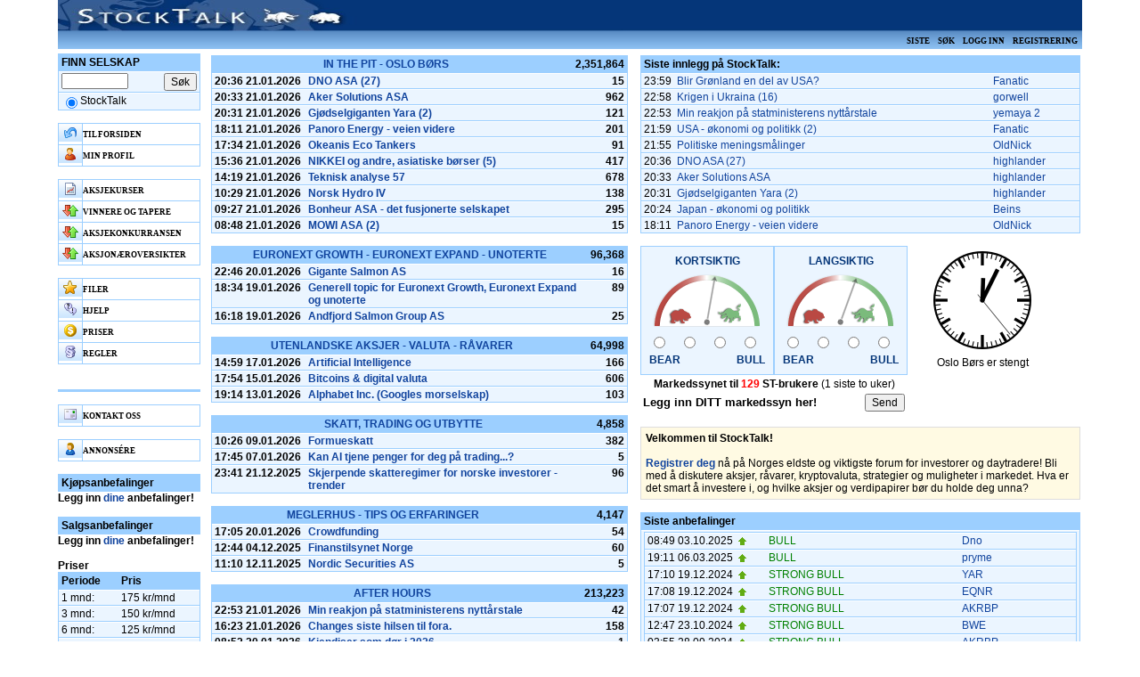

--- FILE ---
content_type: text/html; charset=UTF-8
request_url: https://stocktalk.no/?GroupID=1&Group=In+the+pit+-+Oslo+B%C3%B8rs&TopicID=46867&Topic=PGS+-+verdensledende+i+seismikk+%287%29&Keyword=PGS&Pos=275
body_size: 5898
content:
<html>
<head>
<meta name="viewport" content="width=device-width,initial-scale=1.0" id="viewport-meta" />
<!--link rel="manifest" href="manifest.json"-->
<meta http-equiv="Content-Type" content="text/html; charset=utf-8">
<meta name="mobile-web-app-capable" content="yes">
<link rel="shortcut icon" href="/favicon.ico">
<link rel="shortcut icon" type="image/vnd.microsoft.icon" href="/favicon.ico">
<!--link rel="stylesheet" type="text/css" href="Styles2mod.css"-->
<link rel="stylesheet" type="text/css" href="Styles4.css">
<meta name="theme-color" content="#4285f4">
<meta name="apple-mobile-web-app-status-bar-style" content="black">
<link rel="apple-touch-startup-image" href="Img/StLogo3.png">
<!-- icon in the highest resolution we need it for -->
<link rel="icon" sizes="642x612" href="Img/StLogo3.png">


<script type="text/javascript" src=GetJava.php?java=java/Script.js></script>
<script type="text/javascript" src=java/ViewPortDummy.js></script>

<title>StockTalk - Norges viktigste forum for investorer og daytradere</title>
<script>
        var UserName = "";
        var UserId = "";

        var flipflop = false;
        setInterval(function() {
            var mailIcon = "";
            str = "";
            if (bMailPending)
                ShowSetting();
        },1000);

    function GetLoggedInUser()
    {
        return UserName;
    }
    
    function GetLoggedInUserId()
    {
        return UserId;
    }
     function popup() {
        my_newWindow = window.open("#,'mywindow','status=1,width=400,height=400'");
    }
    function HtmlReceiver(html) {
        document.msg.value=html;
    }
    function GetHtml()
    {
        return document.msg.value;
    }

</script>
</head>

<body onload="myOnload();">
<!--Cut here-->

<!--embed src="sounds/beep-08b.mp3" autostart="false" width="0" height="0" id="sound1" enablejavascript="true"-->

<table cellspacing="0" cellpadding="0" align="center" width="1150">
	<tr>
            <td colspan="2" width="100%" height="35" data-role="page"  style="background:url('Img/TopLogo.jpg'); background-repeat: no-repeat; background-size: 100% 100%;background-color:#053679;" >
            <table cellspacing="0" cellpadding="0" width="100%">
                <tr>
                    <td align="left">&nbsp;&nbsp;&nbsp;</td>
                    <td id="Personal" align="right" >
                    </td>
                </tr>
            </table>
        </tr>
        <tr>
            <td colspan="2" height="20" background="Img/MenuBG.gif" class="menu" style="padding-left:5px;padding-right:5px">
            <table cellspacing="0" cellpadding="0" width="100%">
                <tr>
                    <td align="left"></td>
                    <td align="right">
                    <a href="Last.php">Siste</a>&nbsp;&nbsp;&nbsp;<a href="Search.php">Søk</a>&nbsp;&nbsp;&nbsp;<a href="Logon.php">Logg inn</a>&nbsp;&nbsp;&nbsp;<a href="Register.php">Registrering</a>    
                    </td>
                </tr>
            </table>    
<tr valign="top">
    <td style="padding-top:5px" width="170"><iframe src="Left.php?Embed=1" width=170 height=1000 frameborder=0></iframe></td>
    <td style="padding-top:5px" width="100%">
<script>
		cGroupID = "";
		cTopicID = "index";
		cSyncIndex = 0;
		bStopPoll = false;
		PollRate = 15;
		var Count = 0;
		setTimeout(function() {
		    GetLiveUpdateIndex(cGroupID,cTopicID);
		},1000);
		
		setInterval(function() {
		    if (bStopPoll == false) {
		        if (++Count > PollRate){
		            Count = 0;
                    GetLiveUpdateIndex(cGroupID,cTopicID);
		        }
		    }
            },2000);
		function StopRefresh(bStop) {
			bStopPoll = bStop;
		}
	</script>
	<table cellpadding="0">
	<tr valign="top">
		<td>
			<table class="tbl" width="468" cellspacing="0" cellpadding="2">
			<col align="left" width="105">
			<col align="left">
			<col align="right">

				<tr>
				<th colspan="2"><a href="Topic.php?GroupID=1&Group=In+the+pit+%2D+Oslo+B%F8rs" style="text-transform:uppercase">In the pit - Oslo Børs</a></th>
						<th align="right">2,351,864</th>
					</tr>
					
				<tr style="font-weight:bold">
					<td>20:36 21.01.2026</td>
					<td><a href="Msg.php?GroupID=1&Group=In+the+pit+%2D+Oslo+B%F8rs&TopicID=47489&Topic=DNO ASA (27)&Keyword=DNO#Btm">DNO ASA (27)</a>
</td>
					<td align="right">15</td>
				</tr>
				
				<tr style="font-weight:bold">
					<td>20:33 21.01.2026</td>
					<td><a href="Msg.php?GroupID=1&Group=In+the+pit+%2D+Oslo+B%F8rs&TopicID=39742&Topic=Aker+Solutions+ASA&Keyword=AKSO#Btm">Aker Solutions ASA</a>
</td>
					<td align="right">962</td>
				</tr>
				
				<tr style="font-weight:bold">
					<td>20:31 21.01.2026</td>
					<td><a href="Msg.php?GroupID=1&Group=In+the+pit+%2D+Oslo+B%F8rs&TopicID=47260&Topic=Gjødselgiganten Yara (2)&Keyword=YAR#Btm">Gjødselgiganten Yara (2)</a>
</td>
					<td align="right">121</td>
				</tr>
				
				<tr style="font-weight:bold">
					<td>18:11 21.01.2026</td>
					<td><a href="Msg.php?GroupID=1&Group=In+the+pit+%2D+Oslo+B%F8rs&TopicID=44613&Topic=Panoro+Energy+%2D+veien+videre&Keyword=PEN#Btm">Panoro Energy - veien videre</a>
</td>
					<td align="right">201</td>
				</tr>
				
				<tr style="font-weight:bold">
					<td>17:34 21.01.2026</td>
					<td><a href="Msg.php?GroupID=1&Group=In+the+pit+%2D+Oslo+B%F8rs&TopicID=46671&Topic=Okeanis Eco Tankers&Keyword=OET#Btm">Okeanis Eco Tankers</a>
</td>
					<td align="right">91</td>
				</tr>
				
				<tr style="font-weight:bold">
					<td>15:36 21.01.2026</td>
					<td><a href="Msg.php?GroupID=1&Group=In+the+pit+%2D+Oslo+B%F8rs&TopicID=47361&Topic=NIKKEI og andre, asiatiske børser (5)&Keyword=ASIA#Btm">NIKKEI og andre, asiatiske børser (5)</a>
</td>
					<td align="right">417</td>
				</tr>
				
				<tr style="font-weight:bold">
					<td>14:19 21.01.2026</td>
					<td><a href="Msg.php?GroupID=1&Group=In+the+pit+%2D+Oslo+B%F8rs&TopicID=44434&Topic=Teknisk+analyse+57&Keyword=TA#Btm">Teknisk analyse 57</a>
</td>
					<td align="right">678</td>
				</tr>
				
				<tr style="font-weight:bold">
					<td>10:29 21.01.2026</td>
					<td><a href="Msg.php?GroupID=1&Group=In+the+pit+%2D+Oslo+B%F8rs&TopicID=47238&Topic=Norsk Hydro IV&Keyword=NHY#Btm">Norsk Hydro IV</a>
</td>
					<td align="right">138</td>
				</tr>
				
				<tr style="font-weight:bold">
					<td>09:27 21.01.2026</td>
					<td><a href="Msg.php?GroupID=1&Group=In+the+pit+%2D+Oslo+B%F8rs&TopicID=44638&Topic=Bonheur ASA - det fusjonerte selskapet&Keyword=BONHR#Btm">Bonheur ASA - det fusjonerte selskapet</a>
</td>
					<td align="right">295</td>
				</tr>
				
				<tr style="font-weight:bold">
					<td>08:48 21.01.2026</td>
					<td><a href="Msg.php?GroupID=1&Group=In+the+pit+%2D+Oslo+B%F8rs&TopicID=47451&Topic=MOWI ASA (2)&Keyword=MOWI#Btm">MOWI ASA (2)</a>
</td>
					<td align="right">15</td>
				</tr>
				
            </table>
			<br>
			
			<table class="tbl" width="468" cellspacing="0" cellpadding="2">
				<col align="left" width="105">
				<col align="left">
				<col align="right">
				<tr>
				<th colspan="2"><a href="Topic.php?GroupID=3&Group=EURONEXT GROWTH+%2D+EURONEXT+EXPAND+%2D+UNOTERTE" style="text-transform:uppercase">Euronext Growth - Euronext Expand - Unoterte</a></th>
						<th align="right">96,368</th>
					</tr>
					
				<tr style="font-weight:bold">
					<td>22:46 20.01.2026</td>
					<td><a href="Msg.php?GroupID=3&Group=EURONEXT GROWTH+%2D+EURONEXT+EXPAND+%2D+UNOTERTE&TopicID=47364&Topic=Gigante Salmon AS&Keyword=GIGA#Btm">Gigante Salmon AS</a>
</td>
					<td align="right">16</td>
				</tr>
				
				<tr style="font-weight:bold">
					<td>18:34 19.01.2026</td>
					<td><a href="Msg.php?GroupID=3&Group=EURONEXT GROWTH+%2D+EURONEXT+EXPAND+%2D+UNOTERTE&TopicID=46889&Topic=Generell topic for Euronext Growth, Euronext Expand og unoterte&Keyword=Growth, Expand#Btm">Generell topic for Euronext Growth, Euronext Expand og unoterte</a>
</td>
					<td align="right">89</td>
				</tr>
				
				<tr style="font-weight:bold">
					<td>16:18 19.01.2026</td>
					<td><a href="Msg.php?GroupID=3&Group=EURONEXT GROWTH+%2D+EURONEXT+EXPAND+%2D+UNOTERTE&TopicID=46805&Topic=Andfjord Salmon Group AS&Keyword=ANDF#Btm">Andfjord Salmon Group AS</a>
</td>
					<td align="right">25</td>
				</tr>
				
            </table>
			<br>
			
			<table class="tbl" width="468" cellspacing="0" cellpadding="2">
				<col align="left" width="105">
				<col align="left">
				<col align="right">
				<tr>
				<th colspan="2"><a href="Topic.php?GroupID=13&Group=Utenlandske+aksjer+%2D+Valuta+%2D+R%E5varer" style="text-transform:uppercase">Utenlandske aksjer - Valuta - Råvarer</a></th>
						<th align="right">64,998</th>
					</tr>
					
				<tr style="font-weight:bold">
					<td>14:59 17.01.2026</td>
					<td><a href="Msg.php?GroupID=13&Group=Utenlandske+aksjer+%2D+Valuta+%2D+R%E5varer&TopicID=47215&Topic=Artificial Intelligence&Keyword=AI#Btm">Artificial Intelligence</a>
</td>
					<td align="right">166</td>
				</tr>
				
				<tr style="font-weight:bold">
					<td>17:54 15.01.2026</td>
					<td><a href="Msg.php?GroupID=13&Group=Utenlandske+aksjer+%2D+Valuta+%2D+R%E5varer&TopicID=44138&Topic=Bitcoins & digital valuta&Keyword=KRYPTO#Btm">Bitcoins & digital valuta</a>
</td>
					<td align="right">606</td>
				</tr>
				
				<tr style="font-weight:bold">
					<td>19:14 13.01.2026</td>
					<td><a href="Msg.php?GroupID=13&Group=Utenlandske+aksjer+%2D+Valuta+%2D+R%E5varer&TopicID=46243&Topic=Alphabet Inc. (Googles morselskap)&Keyword=GOOG#Btm">Alphabet Inc. (Googles morselskap)</a>
</td>
					<td align="right">103</td>
				</tr>
				
            </table>
			<br>
			
			<table class="tbl" width="468" cellspacing="0" cellpadding="2">
				<col align="left" width="105">
				<col align="left">
				<col align="right">
				<tr>
				<th colspan="2"><a href="Topic.php?GroupID=19&Group=Skatt%2C+Trading+og+Utbytte,SKATT" style="text-transform:uppercase">Skatt, Trading og Utbytte</a></th>
						<th align="right">4,858</th>
					</tr>
					
				<tr style="font-weight:bold">
					<td>10:26 09.01.2026</td>
					<td><a href="Msg.php?GroupID=19&Group=Skatt%2C+Trading+og+Utbytte,SKATT&TopicID=43165&Topic=Formueskatt&Keyword=FORMUESKATT#Btm">Formueskatt</a>
</td>
					<td align="right">382</td>
				</tr>
				
				<tr style="font-weight:bold">
					<td>17:45 07.01.2026</td>
					<td><a href="Msg.php?GroupID=19&Group=Skatt%2C+Trading+og+Utbytte,SKATT&TopicID=47505&Topic=Kan AI tjene penger for deg på trading...?&Keyword=AI#Btm">Kan AI tjene penger for deg på trading...?</a>
</td>
					<td align="right">5</td>
				</tr>
				
				<tr style="font-weight:bold">
					<td>23:41 21.12.2025</td>
					<td><a href="Msg.php?GroupID=19&Group=Skatt%2C+Trading+og+Utbytte,SKATT&TopicID=47169&Topic=Skjerpende skatteregimer for norske investorer - trender&Keyword=SKATT#Btm">Skjerpende skatteregimer for norske investorer - trender</a>
</td>
					<td align="right">96</td>
				</tr>
				
            </table>
			<br>
			
			<table class="tbl" width="468" cellspacing="0" cellpadding="2">
				<col align="left" width="105">
				<col align="left">
				<col align="right">
				<tr>
				<th colspan="2"><a href="Topic.php?GroupID=18&Group=Meglerhus+%2D+tips+og+erfaringer" style="text-transform:uppercase">Meglerhus - tips og erfaringer</a></th>
						<th align="right">4,147</th>
					</tr>
					
				<tr style="font-weight:bold">
					<td>17:05 20.01.2026</td>
					<td><a href="Msg.php?GroupID=18&Group=Meglerhus+%2D+tips+og+erfaringer&TopicID=46632&Topic=Crowdfunding&Keyword=crowdfunding#Btm">Crowdfunding</a>
</td>
					<td align="right">54</td>
				</tr>
				
				<tr style="font-weight:bold">
					<td>12:44 04.12.2025</td>
					<td><a href="Msg.php?GroupID=18&Group=Meglerhus+%2D+tips+og+erfaringer&TopicID=46854&Topic=Finanstilsynet Norge&Keyword=FINANSTILSYNET#Btm">Finanstilsynet Norge</a>
</td>
					<td align="right">60</td>
				</tr>
				
				<tr style="font-weight:bold">
					<td>11:10 12.11.2025</td>
					<td><a href="Msg.php?GroupID=18&Group=Meglerhus+%2D+tips+og+erfaringer&TopicID=46017&Topic=Nordic+Securities+AS&Keyword=#Btm">Nordic Securities AS</a>
</td>
					<td align="right">5</td>
				</tr>
				
            </table>
			<br>
			
			<table class="tbl" width="468" cellspacing="0" cellpadding="2">
				<col align="left" width="105">
				<col align="left">
				<col align="right">
				<tr>
				<th colspan="2"><a href="Topic.php?GroupID=14&Group=After+hours" style="text-transform:uppercase">After hours</a></th>
						<th align="right">213,223</th>
					</tr>
					
				<tr style="font-weight:bold">
					<td>22:53 21.01.2026</td>
					<td><a href="Msg.php?GroupID=14&Group=After+hours&TopicID=47504&Topic=Min reakjon på statministerens nyttårstale&Keyword=Mye vås#Btm">Min reakjon på statministerens nyttårstale</a>
</td>
					<td align="right">42</td>
				</tr>
				
				<tr style="font-weight:bold">
					<td>16:23 21.01.2026</td>
					<td><a href="Msg.php?GroupID=14&Group=After+hours&TopicID=44806&Topic=Changes+siste+hilsen+til+fora%2E&Keyword=CHANG#Btm">Changes siste hilsen til fora.</a>
</td>
					<td align="right">158</td>
				</tr>
				
				<tr style="font-weight:bold">
					<td>08:52 20.01.2026</td>
					<td><a href="Msg.php?GroupID=14&Group=After+hours&TopicID=47512&Topic=Kjendiser som dør i 2026&Keyword=RIP#Btm">Kjendiser som dør i 2026</a>
</td>
					<td align="right">1</td>
				</tr>
				
            </table>
			<br>
			
			<table class="tbl" width="468" cellspacing="0" cellpadding="2">
				<col align="left" width="105">
				<col align="left">
				<col align="right">
				<tr>
				<th colspan="2"><a href="Topic.php?GroupID=20&Group=SportsTalk" style="text-transform:uppercase">SportsTalk</a></th>
						<th align="right">109,873</th>
					</tr>
					
				<tr style="font-weight:bold">
					<td>07:54 19.01.2026</td>
					<td><a href="Msg.php?GroupID=20&Group=SportsTalk&TopicID=47501&Topic=128-klubben Januar 2026&Keyword=128#Btm">128-klubben Januar 2026</a>
</td>
					<td align="right">28</td>
				</tr>
				
				<tr style="font-weight:bold">
					<td>17:16 18.01.2026</td>
					<td><a href="Msg.php?GroupID=20&Group=SportsTalk&TopicID=43714&Topic=128+klubben+%2D+tips+og+kommentarer&Keyword=128 KL#Btm">128 klubben - tips og kommentarer</a>
</td>
					<td align="right">554</td>
				</tr>
				
				<tr style="font-weight:bold">
					<td>09:34 09.01.2026</td>
					<td><a href="Msg.php?GroupID=20&Group=SportsTalk&TopicID=46960&Topic=Liverpool FC IV&Keyword=LFC#Btm">Liverpool FC IV</a>
</td>
					<td align="right">859</td>
				</tr>
				
            </table>
			<br>
			
			<table class="tbl" width="468" cellspacing="0" cellpadding="2">
				<col align="left" width="105">
				<col align="left">
				<col align="right">
				<tr>
				<th colspan="2"><a href="Topic.php?GroupID=16&Group=Politikk" style="text-transform:uppercase">Politikk</a></th>
						<th align="right">156,535</th>
					</tr>
					
				<tr style="font-weight:bold">
					<td>23:59 21.01.2026</td>
					<td><a href="Msg.php?GroupID=16&Group=Politikk&TopicID=47506&Topic=Blir Grønland en del av USA?&Keyword=Grønland#Btm">Blir Grønland en del av USA?</a>
</td>
					<td align="right">83</td>
				</tr>
				
				<tr style="font-weight:bold">
					<td>22:58 21.01.2026</td>
					<td><a href="Msg.php?GroupID=16&Group=Politikk&TopicID=47511&Topic=Krigen i Ukraina (16)&Keyword=Ukraina#Btm">Krigen i Ukraina (16)</a>
</td>
					<td align="right">6</td>
				</tr>
				
				<tr style="font-weight:bold">
					<td>21:59 21.01.2026</td>
					<td><a href="Msg.php?GroupID=16&Group=Politikk&TopicID=47363&Topic=USA - økonomi og politikk (2)&Keyword=USA#Btm">USA - økonomi og politikk (2)</a>
</td>
					<td align="right">295</td>
				</tr>
				
            </table>
			<br>
			
			<table class="tbl" width="468" cellspacing="0" cellpadding="2">
				<col align="left" width="105">
				<col align="left">
				<col align="right">
				<tr>
				<th colspan="2"><a href="Topic.php?GroupID=22&Group=Info+fra+StockTalk" style="text-transform:uppercase">Info fra Stocktalk</a></th>
						<th align="right">1,652</th>
					</tr>
					
				<tr style="font-weight:bold">
					<td>15:33 22.10.2025</td>
					<td><a href="Msg.php?GroupID=22&Group=Info+fra+StockTalk&TopicID=46146&Topic=Det nye Stocktalk&Keyword=Stocktalk#Btm">Det nye Stocktalk</a>
</td>
					<td align="right">162</td>
				</tr>
				
				<tr style="font-weight:bold">
					<td>17:30 17.09.2023</td>
					<td><a href="Msg.php?GroupID=22&Group=Info+fra+StockTalk&TopicID=44884&Topic=Service: Aksjonæroversikter&Keyword=TOP50#Btm">Service: Aksjonæroversikter</a>
</td>
					<td align="right">430</td>
				</tr>
				
				<tr style="font-weight:bold">
					<td>08:33 11.02.2021</td>
					<td><a href="Msg.php?GroupID=22&Group=Info+fra+StockTalk&TopicID=46707&Topic=Prisjustering på abonnement&Keyword=ST#Btm">Prisjustering på abonnement</a>
</td>
					<td align="right">11</td>
				</tr>
				
            </table>
			<br>
			
			<table class="tbl" width="468" cellspacing="0" cellpadding="2">
				<col align="left" width="105">
				<col align="left">
				<col align="right">
				<tr>
				<th colspan="2"><a href="Topic.php?GroupID=12&Group=Test+ut+funksjonalitet+og+pr%F8v+deg+frem" style="text-transform:uppercase">Test ut funksjonalitet og prøv deg frem</a></th>
						<th align="right">15,939</th>
					</tr>
					
				<tr style="font-weight:bold">
					<td>23:03 15.01.2026</td>
					<td><a href="Msg.php?GroupID=12&Group=Test+ut+funksjonalitet+og+pr%F8v+deg+frem&TopicID=46611&Topic=Morning Wood oppskrifter&Keyword=wood#Btm">Morning Wood oppskrifter</a>
</td>
					<td align="right">174</td>
				</tr>
				
				<tr style="font-weight:bold">
					<td>14:33 15.06.2025</td>
					<td><a href="Msg.php?GroupID=12&Group=Test+ut+funksjonalitet+og+pr%F8v+deg+frem&TopicID=44769&Topic=Test&Keyword=TEST#Btm">Test</a>
</td>
					<td align="right">119</td>
				</tr>
				
				<tr style="font-weight:bold">
					<td>19:07 13.04.2022</td>
					<td><a href="Msg.php?GroupID=12&Group=Test+ut+funksjonalitet+og+pr%F8v+deg+frem&TopicID=16048&Topic=BILDER&Keyword=IMG#Btm">BILDER</a>
</td>
					<td align="right">934</td>
				</tr>
				
            </table>
			<br>
			
			<table class="tbl" width="468" cellspacing="0" cellpadding="2">
				<col align="left" width="105">
				<col align="left">
				<col align="right">			</table>
			<br>
			
		<td width="10">&nbsp;</td>
		<td>
		<table cellspacing="0" class="tbl" cellpadding="2" width="100%">
				<col width="32">
				<col>
				<col>
				<tr>
					<th colspan="3" align="left">Siste innlegg på StockTalk:</th>
				</tr>
<tr>
					<td>23:59</td>
					<td><a href="Msg.php?GroupID=16&Group=Politikk&TopicID=47506&Topic=Blir Grønland en del av USA?&Keyword=Grønland#Btm">Blir Grønland en del av USA?</a>
</td>
					<td><a href="User.php?UserID=43638">Fanatic</a></td>
				</tr>    
                                <tr>
					<td>22:58</td>
					<td><a href="Msg.php?GroupID=16&Group=Politikk&TopicID=47511&Topic=Krigen i Ukraina (16)&Keyword=Ukraina#Btm">Krigen i Ukraina (16)</a>
</td>
					<td><a href="User.php?UserID=3864">gorwell</a></td>
				</tr>    
                                <tr>
					<td>22:53</td>
					<td><a href="Msg.php?GroupID=14&Group=After+hours&TopicID=47504&Topic=Min reakjon på statministerens nyttårstale&Keyword=Mye vås#Btm">Min reakjon på statministerens nyttårstale</a>
</td>
					<td><a href="User.php?UserID=8258">yemaya 2</a></td>
				</tr>    
                                <tr>
					<td>21:59</td>
					<td><a href="Msg.php?GroupID=16&Group=Politikk&TopicID=47363&Topic=USA - økonomi og politikk (2)&Keyword=USA#Btm">USA - økonomi og politikk (2)</a>
</td>
					<td><a href="User.php?UserID=43638">Fanatic</a></td>
				</tr>    
                                <tr>
					<td>21:55</td>
					<td><a href="Msg.php?GroupID=16&Group=Politikk&TopicID=46930&Topic=Politiske meningsmålinger&Keyword=MENING#Btm">Politiske meningsmålinger</a>
</td>
					<td><a href="User.php?UserID=794">OldNick</a></td>
				</tr>    
                                <tr>
					<td>20:36</td>
					<td><a href="Msg.php?GroupID=1&Group=In+the+pit+%2D+Oslo+B%F8rs&TopicID=47489&Topic=DNO ASA (27)&Keyword=DNO#Btm">DNO ASA (27)</a>
</td>
					<td><a href="User.php?UserID=5150">highlander</a></td>
				</tr>    
                                <tr>
					<td>20:33</td>
					<td><a href="Msg.php?GroupID=1&Group=In+the+pit+%2D+Oslo+B%F8rs&TopicID=39742&Topic=Aker+Solutions+ASA&Keyword=AKSO#Btm">Aker Solutions ASA</a>
</td>
					<td><a href="User.php?UserID=5150">highlander</a></td>
				</tr>    
                                <tr>
					<td>20:31</td>
					<td><a href="Msg.php?GroupID=1&Group=In+the+pit+%2D+Oslo+B%F8rs&TopicID=47260&Topic=Gjødselgiganten Yara (2)&Keyword=YAR#Btm">Gjødselgiganten Yara (2)</a>
</td>
					<td><a href="User.php?UserID=5150">highlander</a></td>
				</tr>    
                                <tr>
					<td>20:24</td>
					<td><a href="Msg.php?GroupID=16&Group=Politikk&TopicID=46711&Topic=Japan - økonomi og politikk&Keyword=JAPAN#Btm">Japan - økonomi og politikk</a>
</td>
					<td><a href="User.php?UserID=20632">Beins</a></td>
				</tr>    
                                <tr>
					<td>18:11</td>
					<td><a href="Msg.php?GroupID=1&Group=In+the+pit+%2D+Oslo+B%F8rs&TopicID=44613&Topic=Panoro+Energy+%2D+veien+videre&Keyword=PEN#Btm">Panoro Energy - veien videre</a>
</td>
					<td><a href="User.php?UserID=794">OldNick</a></td>
				</tr>    
                                		</table>
		<!--br>
		<table cellspacing="0" class="tbl" cellpadding="2" width="100%">
				<col width="32">
				<col>
				<col>
				<tr>
					<th colspan="3" align="left">Mest lest på StockTalk:</th>
				</tr-->
 			<br>
			<form method="GET" action="Sentiment.php" onsubmit="f=this.RatingShort;for(i=0;i&lt;4 &amp;&amp; !f[i].checked;i++);f=this.RatingLong ;for(j=0;j&lt;4 &amp;&amp; !f[j].checked;j++);if(i==4 || j==4) {alert('Du må velge både kort- og langsiktig!');return(false);} return(true);">
				<input type="hidden" name="Fn" value="Ins">
				<table width="65%" cellspacing="0" cellpadding="0">
					<tr>
						<td align="left">
							<table width="150" style="background-color:#EBF5FF;padding:5px;border:1px solid #9CCFFF;color:#053679;font-size:8pt;font-weight:bold" cellpadding="2">
								<tr>
									<td colspan="4" align="center">KORTSIKTIG</td>
								</tr>
								<tr>
									<td colspan="4" align="center"><img id="ShortTerm" src="Img/Sentiment1.png" width="122" height="63"></td>
								</tr>
								<tr>
									<td><input type="radio" name="RatingShort" value="-2" onclick="ShortTerm.src='Img/Sentiment-9.png'"></td>
									<td><input type="radio" name="RatingShort" value="-1" onclick="ShortTerm.src='Img/Sentiment-5.png'"></td>
									<td><input type="radio" name="RatingShort" value="+1" onclick="ShortTerm.src='Img/Sentiment5.png'"></td>
									<td><input type="radio" name="RatingShort" value="+2" onclick="ShortTerm.src='Img/Sentiment9.png'"></td>
								</tr>
								<tr>
									<td colspan="2" align="left">BEAR</td>
									<td colspan="2" align="right">BULL</td>
								</tr>
							</table>
						</td>
						<td>
						<!--td align="right"-->
							<table width="150" style="background-color:#EBF5FF;padding:5px;border:1px solid #9CCFFF;color:#053679;font-size:8pt;font-weight:bold" cellpadding="2">
								<tr>
									<td colspan="4" align="center">LANGSIKTIG</td>
								</tr>
								<tr>
									<td colspan="4" align="center"><img id="LongTerm" src="Img/Sentiment2.png" width="122" height="63"></td>
								</tr>
								<tr>
									<td><input type="radio" name="RatingLong" value="-2" onclick="LongTerm.src='Img/Sentiment-9.png'"></td>
									<td><input type="radio" name="RatingLong" value="-1" onclick="LongTerm.src='Img/Sentiment-5.png'"></td>
									<td><input type="radio" name="RatingLong" value="+1" onclick="LongTerm.src='Img/Sentiment5.png'"></td>
									<td><input type="radio" name="RatingLong" value="+2" onclick="LongTerm.src='Img/Sentiment9.png'"></td>
								</tr>
								<tr>
									<td colspan="2" align="left">BEAR</td>
									<td colspan="2" align="right">BULL</td>
								</tr>
							</table>
						</td>
						<td colspan="2">
							<!--table width="168" height=142" style="background-color:#EBF5FF;padding:5px;border:1px solid #9CCFFF;color:#053679;font-size:8pt;font-weight:bold" cellpadding="2"-->
							<table width="168" height=142" >
								<tr>
								    <td><center><iframe src="https://free.timeanddate.com/clock/i8ghkr0i/n187/szw110/szh110/hoc000/hbw4/cf100/hgr0/fav0/fiv0/mqc000/mqs3/mql25/mqw6/mqd96/mhc000/mhs3/mhl20/mhw6/mhd96/mmc000/mms3/mml10/mmw2/mmd96/hhw16/hmw16/hmr4/hsc000/hss3/hsl90" frameborder="0" width="110" height="110"></iframe></center></td>
								</tr>
								<tr>
								    <td><center><div id="Market">-</div></center></td>
								</tr>
							</table>
						</td>
					</tr>
					<tr>
						<td colspan="2">
							<table width="100%">
								<tr>
									<td colspan="2" align="center"><b>Markedssynet til <font color="red">129</font> ST-brukere</b> (1 siste to uker)</td>
								</tr>
								<tr>
									<td><span style="font-size:10pt;font-weight:bold">Legg inn DITT markedssyn her!</span></td>
									<td align="right"><input type="submit" value="Send"></td>
								</tr>
							</table>
						</td>
					</tr>
				</table>

			<br>
			<div class="box">
				<b>Velkommen til StockTalk!</b><br>
				<br>
				<a href="Register.php"><b>Registrer deg</b></a> nå på Norges eldste og viktigste forum for investorer og daytradere! Bli med å diskutere aksjer, råvarer, kryptovaluta, strategier og muligheter i markedet. Hva er det smart å investere i, og hvilke aksjer og verdipapirer bør du holde deg unna?
			</div>
			<br>
			<table class="tbl" cellspacing="0" cellpadding="2" width="100%">
				<tr>
					<th colspan="4" align="left">Siste anbefalinger</th>
				</tr> <!--?php echo EmbedRecommendations(); ?-->
                                <tr><td><iframe style="fixed" src="index.php?action="recommend" frameborder="0" width="100%" height="470"></iframe></td>
                                </tr>
			</table>
		</td>
	</tr>
</table>

				<script>
				    var TimeStamp = "";
				    var UserName = GetLoggedInUser();
				    GetUserTimeZone(UserName);
				    TimeStamp = IsMarketOpen();
				    document.getElementById("Market").innerHTML = TimeStamp;
				    setInterval(() => {
					var c = IsMarketOpen();
					if (c != TimeStamp)
					    document.getElementById("Market").innerHTML = c;
					TimeStamp = c;
				    }, 1000);
				    </script>
    </td>
    </tr>
    <tr>
        <td colspan="2" align="center"><br>
            <br>
            <br>
            <div style="font-weight:bold;color:#9CCFFF;background-color:#EBF5FF;padding:5px;border-bottom:1px solid #9CCFFF;border-top:1px solid #9CCFFF">
                <font size="1">
                    <center>StockTalk er en tjeneste levert av Kreateam Consult AS. Orgnr. 911 839 806 MVA<br>
                        Adresse: Postboks 39 Holmlia, 1201 Oslo. Email: st@stocktalk.no<br>
                        <a href="Contact.php" style="color:#9CCFFF">Kontakt oss</a> | <a href="Help.php" style="color:#9CCFFF">Hjelp</a> | <a href="Rules.php" style="color:#9CCFFF">Regler</a> | <a href="javascript:void()" style="color:#9CCFFF" onclick="this.style.behavior='url(#default#homepage)';this.setHomePage('http://www.stocktalk.no');">Sett
                            som startside</a> | <a href="javascript:window.external.AddFavorite('http://www.stocktalk.no', 'StockTalk')" style="color:#9CCFFF">Legg til favoritter</a>
                </font>
                </center>
            </div>
        </td>
    </tr>
    </table>

    </body>

    </html>


--- FILE ---
content_type: text/html; charset=UTF-8
request_url: https://stocktalk.no/UpdateIndex.php?Fn=Polling&GroupID=&TopicID=index
body_size: -56
content:
1769036561.7865

--- FILE ---
content_type: text/plain;charset=UTF-8
request_url: https://free.timeanddate.com/ts.php?t=1769036661308
body_size: -225
content:
1769036661.373 18

